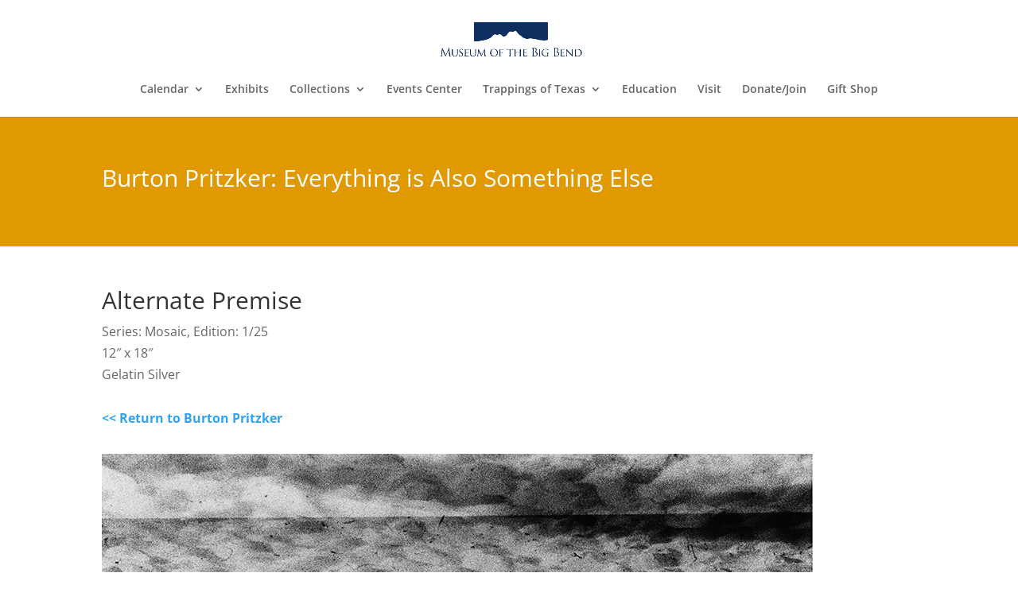

--- FILE ---
content_type: text/css
request_url: https://www.museumofthebigbend.com/wp-content/et-cache/global/et-divi-customizer-global.min.css?ver=1769209013
body_size: 559
content:
body,.et_pb_column_1_2 .et_quote_content blockquote cite,.et_pb_column_1_2 .et_link_content a.et_link_main_url,.et_pb_column_1_3 .et_quote_content blockquote cite,.et_pb_column_3_8 .et_quote_content blockquote cite,.et_pb_column_1_4 .et_quote_content blockquote cite,.et_pb_blog_grid .et_quote_content blockquote cite,.et_pb_column_1_3 .et_link_content a.et_link_main_url,.et_pb_column_3_8 .et_link_content a.et_link_main_url,.et_pb_column_1_4 .et_link_content a.et_link_main_url,.et_pb_blog_grid .et_link_content a.et_link_main_url,body .et_pb_bg_layout_light .et_pb_post p,body .et_pb_bg_layout_dark .et_pb_post p{font-size:16px}.et_pb_slide_content,.et_pb_best_value{font-size:18px}#footer-widgets .footer-widget li:before{top:10.6px}#footer-bottom .et-social-icon a{color:#ffffff}h1,h2,h3,h4,h5,h6,.et_quote_content blockquote p,.et_pb_slide_description .et_pb_slide_title{line-height:1.1em}@media only screen and (min-width:981px){.et_pb_section{padding:2% 0}.et_pb_fullwidth_section{padding:0}.et_header_style_centered #logo{max-height:54%}.et_pb_svg_logo.et_header_style_centered #logo{height:54%}.et_header_style_centered.et_hide_primary_logo #main-header:not(.et-fixed-header) .logo_container,.et_header_style_centered.et_hide_fixed_logo #main-header.et-fixed-header .logo_container{height:11.88px}}@media only screen and (min-width:1350px){.et_pb_row{padding:27px 0}.et_pb_section{padding:27px 0}.single.et_pb_pagebuilder_layout.et_full_width_page .et_post_meta_wrapper{padding-top:81px}.et_pb_fullwidth_section{padding:0}}.tbox{top:100px!important}.single-project.et_pb_pagebuilder_layout .nav-single{width:100%}.single-project.et_pb_pagebuilder_layout .nav-single a{font-weight:400}.single-project.et_pb_pagebuilder_layout .nav-single .meta-nav{font-size:150%}.single-project.et_pb_pagebuilder_layout .nav-single .nav-label{font-size:120%}.et_pb_posts_nav .nav-next{float:none;margin-left:15em}@media screen and (max-width:1000px){.et_pb_posts_nav .nav-next{display:block;clear:left;margin-left:0}}.home .et_pb_slider .et_pb_container{display:grid}.home .et_pb_slides .et_pb_slider_container_inner{display:grid;grid-template-columns:1fr 1fr}.home .et_pb_column .et_pb_slider_fullwidth_off .et_pb_slide_image{margin-top:0!important;margin-right:0;width:auto;align-self:center;position:relative;top:0}.home .et_pb_slide_with_image .et_pb_slide_description{width:auto}@media screen and (max-width:767px){.home .et_pb_slides .et_pb_slider_container_inner{display:block}}.et_pb_button_module_wrapper>.purchase-button{display:none}.logged-in .et_pb_button_module_wrapper>.purchase-button{display:inline-block}